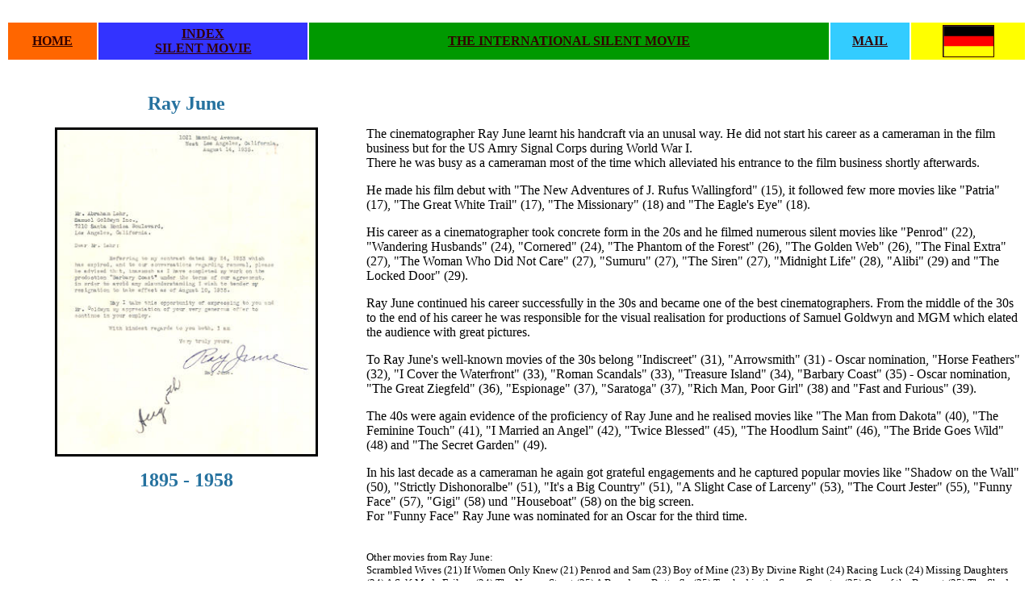

--- FILE ---
content_type: text/html
request_url: https://www.cyranos.ch/spjune-e.htm
body_size: 3751
content:
<!doctype html public "-//w3c//dtd html 4.0 transitional//en">
<html>
<head>
   <meta http-equiv="Content-Type" content="text/html; charset=iso-8859-1">
   <meta name="Author" content="Thomas Staedeli">
   <meta name="GENERATOR" content="Mozilla/4.75 [de] (Windows NT 5.0; U) [Netscape]">
   <meta name="Description" content="Biography of the cinematographer Ray June">
   <meta name="KeyWords" content="ray june, biography, thomas staedeli">
   <title>Portrait of the cinematographer Ray June by Thomas Staedeli</title>
</head>
<body text="#000000" bgcolor="#FFFFFF" link="#330000" vlink="#000000" alink="#000000">
&nbsp;
<center><table COLS=5 WIDTH="100%" >
<tr>
<td ALIGN=CENTER VALIGN=CENTER BGCOLOR="#FF6600"><b><font color="#FFFFFF"><a href="index-e.htm">HOME</a></font></b></td>

<td ALIGN=CENTER VALIGN=CENTER BGCOLOR="#3333FF"><b><font color="#FFFFFF"><a href="spinde-e.htm">INDEX</a></font></b>
<br><b><font color="#FFFFFF"><a href="spinde-e.htm">SILENT MOVIE</a></font></b></td>

<td ALIGN=CENTER VALIGN=CENTER BGCOLOR="#009900"><b><font color="#FFFFFF"><a href="spfilm-e.htm">THE
INTERNATIONAL SILENT MOVIE</a></font></b></td>

<td ALIGN=CENTER VALIGN=CENTER BGCOLOR="#33CCFF"><b><font color="#FFFFFF"><a href="contact.htm">MAIL</a></font></b></td>

<td ALIGN=CENTER VALIGN=CENTER BGCOLOR="#FFFF00"><a href="spjune-d.htm"><img SRC="deutsch.gif" ALT="English Version" VSPACE=2 BORDER=1 height=38 width=62></a></td>
</tr>
</table></center>

<br>&nbsp;
<center><table COLS=2 WIDTH="100%" >
<tr>
<td ALIGN=CENTER VALIGN=TOP WIDTH="35%"><b><font face="Century Schoolbook"><font color="#26729F"><font size=+2>Ray
June</font></font></font></b>
<p><img SRC="spjunex.jpg" ALT="Ray June" BORDER=3 height=402 width=320>
<p><b><font face="Century Schoolbook"><font color="#26729F"><font size=+2>1895
- 1958</font></font></font></b></td>

<td ALIGN=LEFT VALIGN=TOP WIDTH="65%"><font color="#FFFFFF"><font size=+1>.</font></font>
<br><font color="#FFFFFF"><font size=+1>.</font></font>
<br>The cinematographer Ray June learnt his handcraft via an unusal way.
He did not start his career as a cameraman in the film business but for
the US Amry Signal Corps during World War I.
<br>There he was busy as a cameraman most of the time which alleviated
his entrance to the film business shortly afterwards.
<p>He made his film debut with "The New Adventures of J. Rufus Wallingford"
(15), it followed few more movies like "Patria" (17), "The Great White
Trail" (17), "The Missionary" (18) and "The Eagle's Eye" (18).
<p>His career as a cinematographer took concrete form in the 20s and he
filmed numerous silent movies like "Penrod" (22), "Wandering Husbands"
(24), "Cornered" (24), "The Phantom of the Forest" (26), "The Golden Web"
(26), "The Final Extra" (27), "The Woman Who Did Not Care" (27), "Sumuru"
(27), "The Siren" (27), "Midnight Life" (28), "Alibi" (29) and "The Locked
Door" (29).
<p>Ray June continued his career successfully in the 30s and became one
of the best cinematographers. From the middle of the 30s to the end of
his career he was responsible for the visual realisation for productions
of Samuel Goldwyn and MGM which elated the audience with great pictures.&nbsp;
<p>To Ray June's well-known movies of the 30s belong "Indiscreet" (31),
"Arrowsmith" (31) - Oscar nomination, "Horse Feathers" (32), "I Cover the
Waterfront" (33), "Roman Scandals" (33), "Treasure Island" (34), "Barbary
Coast" (35) - Oscar nomination, "The Great Ziegfeld" (36), "Espionage"
(37), "Saratoga" (37), "Rich Man, Poor Girl" (38) and "Fast and Furious"
(39).
<p>The 40s were again evidence of the proficiency of Ray June and he realised
movies like "The Man from Dakota" (40), "The Feminine Touch" (41), "I Married
an Angel" (42), "Twice Blessed" (45), "The Hoodlum Saint" (46), "The Bride
Goes Wild" (48) and "The Secret Garden" (49).
<p>In his last decade as a cameraman he again got grateful engagements
and he captured popular movies like "Shadow on the Wall" (50), "Strictly
Dishonoralbe" (51), "It's a Big Country" (51), "A Slight Case of Larceny"
(53), "The Court Jester" (55), "Funny Face" (57), "Gigi" (58) und "Houseboat"
(58) on the big screen.
<br>For "Funny Face" Ray June was nominated for an Oscar for the third
time.
<br>&nbsp;
<p><font size=-1>Other movies from Ray June:</font>
<br><font size=-1>Scrambled Wives (21) If Women Only Knew (21) Penrod and
Sam (23) Boy of Mine (23) By Divine Right (24) Racing Luck (24) Missing
Daughters (24) A Self-Made Failure (24) The Narrow Street (25) A Broadway
Butterfly (25) Tracked in the Snow Country (25) One of the Bravest (25)
The Shadow on the Wall (25) Shadow of the Law (26) The Unknown Soldier
(26) The Sing of the Claw (26) Racing Blood (26) The Block Signal (26)
King of the Pack (26) The Silent Power (26) Money to Burn (26) Heroes of
the Night (27) Quarantined Rivals (27) Sinews of Steel (27) The Silent
Avenger (27) Mountains of Manhattan (27) The Satin Woman (27) Through Thick
and Thin (27) Blondes by Choice (27) The Opening Night (27) The Warning
(27) Cross Breed (27) Companionate Marriage (28) The Man Higher Up (28)
The Wife's Relations (28) So This Is Love? (28) A Woman's Way (28) The
Sporting Age (28) The Desert Bride (28) Hellship Bronson (28) United States
Smith (28) Through the Breakers (28) The River Woman (28) Times Square
(29) New York Nights (29) Puttin' on the Ritz (30) The Eyes of the World
(30) The Lottery Bride (30) The Bat Whispers (30) Reaching for the Moon
(30) Bought (31) Corsair (31) Disorderly Conduct (32) Sinners in the Sun
(32) Cynara (32) El ultimo varon sobre la Tierra (33) Secrets (33) When
Ladies Meet (33) Another Language (33) The Women in His Life (33) Riptide
(34) The Girl from Missouri (34) Hide-Out (34) Kid Millions (34) The Gay
Bride (34) Vanessa: Her Love Story (35) China Seas (35) Riffraff (36) Wife
vs. Secretary (36) Suzy (36) Born to Dance (36) Night Must Fall (37) Broadway
Melody of 1938 (37) Live, Love and Learn (37) Test Pilot (38) Woman Against
Woman (38) Vacation from Love (38) Honolulu (39) Lucky Night (39) Joy Scouts
(39) Babes in Arms (39) Remember? (39) The Earl of Chicago (40) And One
Was Beautiful (40) Strike Up the Band (40) Little Nellie Kelly (40) Ziegfeld
Girl (41) Love Crazy (41) The Chocolate Soldier (41) H.M. Pulham; Esq.
(41) Calling Dr. Gillespie (42) Cairo (42) Journey for Margaret (42) I
Dood It (43) 3 Men in White (44) Marriage Is a Private Affair (44) Keep
Your Powder Dry (45) Ziegfeld Follies (45) The Cockeyed Miracle (46) The
Beginning or the End (47) Alias a Gentleman (48) Three Daring Daughters
(48) A Southern Yankee (48) The Sun Comes Up (49) Nancy Goes to Rio (50)
The Reformer and the Redhead (50) Crisis (50) Mrs. O'Malley and Mr. Malone
(50) Inside Straight (51) Callaway Went Thataway (51) Invitation (52) Just
This Once (52) Sky Full of Moon (52) Above and Beyond (52) Sombrero (53)
Code Two (53) Easy to Love (53) Light's Diamond Jubilee (54) This Is My
Love (54) Day of Triumph (54) Hot Blood (56) The Seventh Sin (57)</font></td>
</tr>
</table></center>

<br>&nbsp;
<table COLS=1 WIDTH="60" >
<tr>
<td ALIGN=CENTER BGCOLOR="#CC66CC"><b><a href="sminde-d.htm">Back</a></b></td>
</tr>
</table>

</body>
</html>
